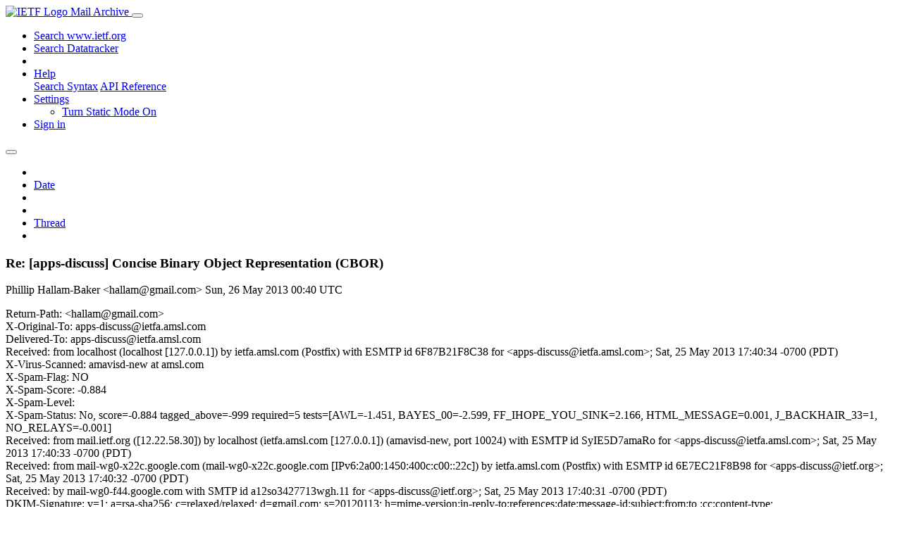

--- FILE ---
content_type: text/html; charset=utf-8
request_url: https://mailarchive.ietf.org/arch/msg/apps-discuss/EdfJl8RGfLIwEZ7tQH8MsbjBa28/
body_size: 9731
content:
<!DOCTYPE html> 
<html lang="en">
<head>
    <meta charset="utf-8">
    <meta http-equiv="X-UA-Compatible" content="IE=edge">
    <meta name="viewport" content="width=device-width, initial-scale=1">
    <meta name="description" content="Search IETF mail list archives">
    <title>Re: [apps-discuss] Concise Binary Object Representation (CBOR)</title>

    

    <link rel="stylesheet" type="text/css" href="https://static.ietf.org/mailarchive/2.37.1/fontawesome/css/all.css">
    <link rel="stylesheet" type="text/css" href="https://static.ietf.org/mailarchive/2.37.1/mlarchive/css/bootstrap_custom.css">
    <link rel="stylesheet" type="text/css" href="https://static.ietf.org/mailarchive/2.37.1/mlarchive/css/styles.css">

    

    

</head>

<body>

<!-- Container -->
<div id="container">

    <header class="navbar navbar-expand-md navbar-dark fixed-top px-3 py-0">
        <div class="container-fluid">
            <a class="navbar-brand p-0" href="/">
                <img alt="IETF Logo" src="https://static.ietf.org/mailarchive/2.37.1/mlarchive/images/ietflogo-small-transparent.png">
                <span class="navbar-text d-none d-md-inline-block">
                
                Mail Archive
                
                </span>
            </a>
            <button class="navbar-toggler" type="button" data-bs-toggle="collapse" data-bs-target="#navbar-main" aria-controls="navbar-main" aria-expanded="false" aria-label="Toggle navigation">
                <span class="navbar-toggler-icon"></span>
            </button>

            
            <div id="navbar-main" class="navbar-header collapse navbar-collapse">
                <ul class="navbar-nav ms-auto">
                    <li class="nav-item d-none d-lg-inline">
                        <a class="nav-link" href="https://www.ietf.org/search/">Search www.ietf.org</a>
                    </li>
                    <li class="nav-item d-none d-lg-inline">
                        <a class="nav-link" href="https://datatracker.ietf.org">Search Datatracker</a>
                    </li>
		            <li class="nav-item d-none d-lg-inline navbar-text pipe"></li>

                    <li class="nav-item dropdown">
                        <a class="nav-link dropdown-toggle" href="#" id="navbar-help" role="button" data-bs-toggle="dropdown" aria-haspopup="true" aria-expanded="false">Help</a>
                        <div class="dropdown-menu" aria-labelledby="navbar-help">
                            <a class="dropdown-item" href="/arch/help/">Search Syntax</a>
                            <a class="dropdown-item" href="/docs/api-reference/">API Reference</a>
                        </div>
                    </li>

                    
                    
                    
                    
                    
                    <li class="nav-item dropdown me-2">
                        <a id="nav-settings-anchor" class="nav-link dropdown-toggle" href="#" id="navbar-settings" role="button" data-bs-toggle="dropdown" aria-haspopup="true" aria-expanded="false">Settings</a>
                        <ul class="dropdown-menu" aria-labelledby="navbar-settings">
                            <li><a id="toggle-static" class="dropdown-item" href="#">Turn Static Mode On</a></li>
                        </ul>
                    </li>
                    

                    
                    <li class="nav-item">
                        
                            <a class="nav-link" href="/oidc/authenticate/" rel="nofollow">Sign in</a>
                        
                    </li>
                    
                </ul>
            </div> <!-- navbar-header -->
            
        </div> <!-- container-fluid -->
    </header>

            <!-- 
            <noscript>
                <p class="navbar-text"><small>Enable Javascript for full functionality.</small></p>
            </noscript>
            -->

        <!-- Django Messages -->
        


    <!-- Content -->
    <div id="content">
        

<div class="container-fluid">

  <nav class="navbar navbar-expand-md navbar-light bg-light rounded shadow-sm navbar-msg-detail my-2">
      <button type="button" class="navbar-toggler" data-bs-toggle="collapse" data-bs-target="#id-navbar-top" aria-expanded="false">
        <span class="navbar-toggler-icon"></span>
      </button>

    <!-- Collect the nav links, forms, and other content for toggling -->
    <div class="collapse navbar-collapse navbar-detail px-5" id="id-navbar-top">
      <ul class="navbar-nav">
        <li class="nav-item" title="Previous by date">
          
            <a class="nav-link previous-in-list" href="/arch/msg/apps-discuss/w9cavbc1iRTQYqWCm5HLLz_KlSM/" aria-label="previous in list">
          
            <span class="fa fa-chevron-left" aria-hidden="true"></span>
            </a>
        </li>
        <li class="nav-item" title="Date Index">
          <a class="nav-link date-index" href="/arch/browse/apps-discuss/?index=EdfJl8RGfLIwEZ7tQH8MsbjBa28">Date</a>
        </li>
        <li class="nav-item" title="Next by date">
          
            <a class="nav-link next-in-list" href="/arch/msg/apps-discuss/ZZVOiV2nZBIX1KCii6gX6ghFNTE/" aria-label="next in list">
          
            <span class="fa fa-chevron-right" aria-hidden="true"></span>
            </a>
        </li>
        <li class="nav-item" title="Previous in thread">
          
            <a class="nav-link previous-in-thread" href="/arch/msg/apps-discuss/l43AybuIyZxzcM-WSLWwFK8l4K0/" aria-label="previous in thread">
          
            <span class="fa fa-chevron-left" aria-hidden="true"></span>
            </a>
        </li>
        <li class="nav-item" title="Thread Index">
          <a class="nav-link thread-index" href="/arch/browse/apps-discuss/?gbt=1&amp;index=EdfJl8RGfLIwEZ7tQH8MsbjBa28">Thread</a>
        </li>
        <li class="nav-item" title="Next in thread">
          
            <a class="nav-link next-in-thread" href="/arch/msg/apps-discuss/sJuA9eK0lYgdlTxdXL6P8TTgWao/" aria-label="next in thread">
          
            <span class="fa fa-chevron-right" aria-hidden="true"></span>
            </a>
        </li>
        
      </ul>
      <ul class="nav navbar-nav navbar-right">
      </ul>
    </div><!-- /.navbar-collapse -->
</nav>

  
  <div class="row">

    <div class="msg-detail col-md-8 pt-3" data-static-date-index-url="/arch/browse/static/apps-discuss/2013-05/#EdfJl8RGfLIwEZ7tQH8MsbjBa28" data-static-thread-index-url="/arch/browse/static/apps-discuss/thread/2013-05/#EdfJl8RGfLIwEZ7tQH8MsbjBa28" data-date-index-url="/arch/browse/apps-discuss/?index=EdfJl8RGfLIwEZ7tQH8MsbjBa28" data-thread-index-url="/arch/browse/apps-discuss/?gbt=1&amp;index=EdfJl8RGfLIwEZ7tQH8MsbjBa28">
      
      <div id="msg-body" data-message-url="https://mailarchive.ietf.org/arch/msg/apps-discuss/EdfJl8RGfLIwEZ7tQH8MsbjBa28/">
    <div id="message-links">
      
        <a href="mailto:apps-discuss@ietf.org?subject=Re: [apps-discuss] Concise Binary Object Representation (CBOR)" class="reply-link" title="Reply"><i class="fas fa-reply fa-lg"></i></a>
      
      <a href="/arch/msg/apps-discuss/EdfJl8RGfLIwEZ7tQH8MsbjBa28/download/" class="download-link" title="Message Download"><i class="fa fa-download fa-lg"></i></a>
      <a href="https://mailarchive.ietf.org/arch/msg/apps-discuss/EdfJl8RGfLIwEZ7tQH8MsbjBa28/" class="detail-link" title="Message Detail"><i class="fa fa-link fa-lg"></i></a>
    </div>
    <h3>Re: [apps-discuss] Concise Binary Object Representation (CBOR)</h3>
    <p id="msg-info" class="msg-header">
      <span id="msg-from" class="pipe">Phillip Hallam-Baker &lt;hallam@gmail.com&gt;</span>
      <span id="msg-date" class="pipe">Sun, 26 May  2013 00:40 UTC</span>
    </p>
    <div id="msg-header" class="msg-header">
      <p>
      
        Return-Path: &lt;hallam@gmail.com&gt;<br />
      
        X-Original-To: apps-discuss@ietfa.amsl.com<br />
      
        Delivered-To: apps-discuss@ietfa.amsl.com<br />
      
        Received: from localhost (localhost [127.0.0.1]) by ietfa.amsl.com (Postfix) with ESMTP id 6F87B21F8C38 for &lt;apps-discuss@ietfa.amsl.com&gt;; Sat, 25 May 2013 17:40:34 -0700 (PDT)<br />
      
        X-Virus-Scanned: amavisd-new at amsl.com<br />
      
        X-Spam-Flag: NO<br />
      
        X-Spam-Score: -0.884<br />
      
        X-Spam-Level: <br />
      
        X-Spam-Status: No, score=-0.884 tagged_above=-999 required=5 tests=[AWL=-1.451, BAYES_00=-2.599, FF_IHOPE_YOU_SINK=2.166, HTML_MESSAGE=0.001, J_BACKHAIR_33=1, NO_RELAYS=-0.001]<br />
      
        Received: from mail.ietf.org ([12.22.58.30]) by localhost (ietfa.amsl.com [127.0.0.1]) (amavisd-new, port 10024) with ESMTP id SyIE5D7amaRo for &lt;apps-discuss@ietfa.amsl.com&gt;; Sat, 25 May 2013 17:40:33 -0700 (PDT)<br />
      
        Received: from mail-wg0-x22c.google.com (mail-wg0-x22c.google.com [IPv6:2a00:1450:400c:c00::22c]) by ietfa.amsl.com (Postfix) with ESMTP id 6E7EC21F8B98 for &lt;apps-discuss@ietf.org&gt;; Sat, 25 May 2013 17:40:32 -0700 (PDT)<br />
      
        Received: by mail-wg0-f44.google.com with SMTP id a12so3427713wgh.11 for &lt;apps-discuss@ietf.org&gt;; Sat, 25 May 2013 17:40:31 -0700 (PDT)<br />
      
        DKIM-Signature: v=1; a=rsa-sha256; c=relaxed/relaxed; d=gmail.com; s=20120113; h=mime-version:in-reply-to:references:date:message-id:subject:from:to :cc:content-type; bh=/grb1Ly56Ratz9sPvg9BdVTmpT+0lTQ+2PE+eb/z3QE=; b=KkREuVmAdVaBFezkCGdgfBP4l/X3JItpWt0+AnLX3MDsyMY412+B/HAYNuXu6i0l9T ICnr8Fcru3S5Jc/tskTZaPJTD2EHk0OI87VBklOdVZZMOvLzAtSA/VxdjwZXv+OxvQpz 6WBatr6J+8TekXPIQAnFXY98iSI8OPFqyAo52v3RQq5mqCFIUXFlEUML0ZdVtg9phc0D ST/xKOiN3ZpQjAxCH2ec5jVkUcFbUIaK2Dml+E2gTGvKwJpSHf8a1Z/JusvtT38tFhMo scSzQ3lxdzkADA9MBAUtMmj+zgOsRppjvQPGd2VB+MAnUXFYc4rgH06L2TNqaPPhdp7y +VYQ==<br />
      
        MIME-Version: 1.0<br />
      
        X-Received: by 10.180.79.200 with SMTP id l8mr3430600wix.60.1369528831442; Sat, 25 May 2013 17:40:31 -0700 (PDT)<br />
      
        Received: by 10.194.44.100 with HTTP; Sat, 25 May 2013 17:40:31 -0700 (PDT)<br />
      
        In-Reply-To: &lt;CAMm+LwjBWNLPoU+ity+uwY-fNztLspOtfk3HY22OUsXmH+EjJw@mail.gmail.com&gt;<br />
      
        References: &lt;61CB1D18-BABC-4C77-93E6-A9E8CDA8326B@vpnc.org&gt; &lt;CAK3OfOiwE0W=AYCtXh7W1RtrvMC4a1KhNDut=tD1ma+ipRrvHw@mail.gmail.com&gt; &lt;CAMm+LwjBWNLPoU+ity+uwY-fNztLspOtfk3HY22OUsXmH+EjJw@mail.gmail.com&gt;<br />
      
        Date: Sat, 25 May 2013 20:40:31 -0400<br />
      
        Message-ID: &lt;CAMm+LwgavLoTsvAeBXq8jznHLOopqMFwAbmpZ5er0T3P=KygiA@mail.gmail.com&gt;<br />
      
        From: Phillip Hallam-Baker &lt;hallam@gmail.com&gt;<br />
      
        To: Nico Williams &lt;nico@cryptonector.com&gt;<br />
      
        Content-Type: multipart/alternative; boundary=&quot;f46d043bd77682078e04dd94477d&quot;<br />
      
        Cc: Paul Hoffman &lt;paul.hoffman@vpnc.org&gt;, General discussion of application-layer protocols &lt;apps-discuss@ietf.org&gt;<br />
      
        Subject: Re: [apps-discuss] Concise Binary Object Representation (CBOR)<br />
      
        X-BeenThere: apps-discuss@ietf.org<br />
      
        X-Mailman-Version: 2.1.12<br />
      
        Precedence: list<br />
      
        List-Id: General discussion of application-layer protocols &lt;apps-discuss.ietf.org&gt;<br />
      
        List-Unsubscribe: &lt;https://www.ietf.org/mailman/options/apps-discuss&gt;, &lt;mailto:apps-discuss-request@ietf.org?subject=unsubscribe&gt;<br />
      
        List-Archive: &lt;http://www.ietf.org/mail-archive/web/apps-discuss&gt;<br />
      
        List-Post: &lt;mailto:apps-discuss@ietf.org&gt;<br />
      
        List-Help: &lt;mailto:apps-discuss-request@ietf.org?subject=help&gt;<br />
      
        List-Subscribe: &lt;https://www.ietf.org/mailman/listinfo/apps-discuss&gt;, &lt;mailto:apps-discuss-request@ietf.org?subject=subscribe&gt;<br />
      
        X-List-Received-Date: Sun, 26 May 2013 00:40:34 -0000<br />
      
      </p>
    </div>
    <div class="msg-payload">
      
          <pre class="wordwrap">Just a thought.

JSON-C would meet most if not all the requirements for HTTP/2.0 encoding.

It is easy to parse/emit, it is easy to adapt an existing JSON stack to
emit JSON-C. It is efficient in coding and in space and a Web service can
use the same stack for HTTP framing and for the payload.


On Sat, May 25, 2013 at 12:13 PM, Phillip Hallam-Baker &lt;hallam@gmail.com&gt;wrote:

&gt; On Fri, May 24, 2013 at 11:28 PM, Nico Williams &lt;nico@cryptonector.com&gt;wrote:
&gt;
&gt;&gt; Thinking about what *I* want in a binary JSON encoding, and taking
&gt;&gt; into account PHB&#x27;s points about online encoding and decoding, all I
&gt;&gt; really want, the one thing I badly want, is counted-bytes and chunked
&gt;&gt; Unicode and octet strings.  That&#x27;s it.  So picture JSON, complete with
&gt;&gt; square and curly brackets, but no commas nor colons, just strings
&gt;&gt; (byte-counted or chunked), some encoding for numbers, booleans, and
&gt;&gt; null.  It&#x27;s the handing of scalars that sucks about JSON: string
&gt;&gt; escaping, number printing and parsing.
&gt;&gt;
&gt;&gt; Something like this:
&gt;&gt;
&gt;&gt; {&lt;Unicode string of length 3&gt;foo&lt;Unicode string of length 3&gt;bar&lt;join
&gt;&gt; to preceding string, length 3&gt;baz&lt;Unicode string of length
&gt;&gt; 3&gt;num&lt;integer value 5&gt;}
&gt;&gt;
&gt;&gt; as an encoding of { &quot;foo&quot;: &quot;barbaz&quot;, &quot;num&quot;: 5 }, with &quot;barbaz&quot; chunked.
&gt;&gt;
&gt;&gt; One of the nice things about such an encoding is that it should be
&gt;&gt; possible to implement as a fairly small variation on existing code:
&gt;&gt; it&#x27;s almost only a different way of encoding scalar types -- the only
&gt;&gt; other difference being that commas and colons are not needed.
&gt;&gt;
&gt;&gt; With a variable-length encoding of integers and IEEE 754 64-bit
&gt;&gt; doubles for reals... that&#x27;s compact enough.  Not nearly as compact as
&gt;&gt; we could get with schemas and PER-like encodings, but good enough for
&gt;&gt; a schema-less encoding.
&gt;&gt;
&gt;
&gt;
&gt; I like this proposal, more a sort of JSON-B as in JSON Encoding B
&gt;
&gt; The only Con I can think of is that it will still be backwards
&gt; incompatible so why not be more compact? And people might worry about
&gt; JSON-B getting confused with JSON.
&gt;
&gt;
&gt; For my requirements, I think I would still like to be able to binary
&gt; encode floating point numbers. The issue there is the precision loss from
&gt; round tripping and the ability to encode NaN and +/- infinity
&gt;
&gt; But we do have the entire ASCII code set above 128 to play with (actually
&gt; we have more but above 128 is plenty)
&gt;
&gt;
&gt; The result would be slightly less efficient than a true binary JSON but
&gt; not by very much. The tags will still be there.
&gt;
&gt; JSON taged items have an overhead of 4 bytes per entry:  &quot;&lt;tag&gt;&quot;:&lt;data&gt;,
&gt;
&gt; (You can add in spaces but they aren&#x27;t necessary.)
&gt;
&gt; It would not be difficult to reduce those 4 bytes to one. But it isn&#x27;t a
&gt; big win either. The win comes from not having to Base64 the binary chunks.
&gt;
&gt;
&gt; For purposes of planning tags and making sure there is enough space it is
&gt; probably best to start off expansively and considering all the possible
&gt; types we might recognize
&gt;
&gt; x80    Terminal String 8 bit length
&gt; x81    Terminal String 16 bit length
&gt; x82    Terminal String 32 bit length
&gt; x83    Terminal String 64 bit length
&gt;
&gt; x84    Non Terminal String Chunk 8 bit length
&gt; x85    Non Terminal String Chunk 16 bit length
&gt; x86    Non Terminal String Chunk 32 bit length
&gt; x87    Non Terminal String Chunk 64 bit length
&gt;
&gt; x88    Terminal Binary 8 bit length
&gt; x87    Terminal Binary 16 bit length
&gt; x8A    Terminal Binary 32 bit length
&gt; x8B    Terminal Binary 64 bit length
&gt;
&gt; x8C    Non Terminal Binary Chunk 8 bit length
&gt; x8D    Non Terminal Binary Chunk 16 bit length
&gt; x8E    Non Terminal Binary Chunk 32 bit length
&gt; x8F    Non Terminal Binary Chunk 64 bit length
&gt;
&gt; x90    IEEE 754 Floating Point binary16  (1)
&gt; x91    IEEE 754 Floating Point binary32
&gt; x92    IEEE 754 Floating Point binary64
&gt; x94    IEEE 754 Floating Point binary128  (1)
&gt;
&gt; x96    IEEE 754 Floating Point decimal32 (1)
&gt; x97    IEEE 754 Floating Point decimal64 (1)
&gt; x98    IEEE 754 Floating Point decimal128  (1)
&gt;
&gt; xA0    Unsigned Integer 8 (1)
&gt; xA1    Unsigned Integer 16 (1)
&gt; xA2    Unsigned Integer 32 (1)
&gt; xA3    Unsigned Integer 64 (1)
&gt; xA4    Unsigned Integer 128 (1)
&gt;
&gt; xA5    Signed Integer 8 (1)
&gt; xA6    Signed Integer 16 (1)
&gt; xA7    Signed Integer 32 (1)
&gt; xA8    Signed Integer 64 (1)
&gt; xA9    Signed Integer 128 (1)
&gt;
&gt; xAA    True
&gt; xAB    False
&gt; xAC    Null
&gt;
&gt;
&gt; (1) The need to implement these codes is debatable. But the tag asignment
&gt; scheme should not foreclose the possibility.
&gt;
&gt; That still leaves a block of 72 codes unused. So if people wanted to go
&gt; back and do binary tagging at a later date (JSON-C) that would be possible.
&gt;
&gt; I did try to work out some sort of clever bit mask trick so that the lower
&gt; bits of the code would specify the number of additional bytes to follow but
&gt; that does not work so well as there are 128 bit values to consider. And at
&gt; the end of the day there are only going to be 60 odd code maximum so an
&gt; array works fine.
&gt;
&gt;
&gt; I considered Nico&#x27;s proposal of a &#x27;continuation block&#x27; but that would
&gt; require a reader to read in the start of the next block before it can know
&gt; what to do with the previous data. The writer should know when it is
&gt; starting to write out a chunk that more chunks might follow or not. If no
&gt; more data follows the writer just puts out x80 x00 or x88 x00 to close the
&gt; stream.
&gt;
&gt;
&gt;
&gt; {To follow the rest it might help to look at the diagrams in
&gt; <a href="http://www.json.org/" rel="nofollow">http://www.json.org/</a>]
&gt;
&gt; There are a few tricks that could be used here to further reduce space.
&gt; consider the production &quot;&lt;tag&gt;&quot;:&lt;data&gt;,
&gt;
&gt; The initial &quot; is not really needed since the only valid productions
&gt; following an object open brace are the close brace or an element entry. So
&gt; &quot; is only needed if you desperately want to have the possibility of a tag
&gt; &#x27;}drop tables&#x27;. OK now I get it, leave the initial &quot; in for Randall Munroe
&gt; <a href="http://xkcd.com/327/" rel="nofollow">http://xkcd.com/327/</a>
&gt;
&gt; If the reader sees a code above 7F it can only be binary data so the &quot;:
&gt; separator between the tag and the data are superfluous and could be elided
&gt;
&gt; The binary data descriptions are all defined length and so the terminal ,
&gt; is not needed.
&gt;
&gt;
&gt; So if people wanted to, we could adjust the FSR to allow these
&gt; abbreviations in JSON-B and save the four bytes per object entry overhead.
&gt; But that would still leave the tags there and those can&#x27;t be eliminated
&gt; without some sort of dictionary, either being passed on the wire (which is
&gt; what compressors are really doing) or out of band (which is what schema
&gt; aware is really about).
&gt;
&gt;
&gt; So for JSON-C we would need ways to define a binding of a tag to a code
&gt; and ways of specifying those codes in object productions.
&gt;
&gt; Keeping the initial &quot; helps us here because it means that the only
&gt; currently valid characters after the initial { are &quot;, } and whitespace.
&gt;
&gt;
&gt; We might just conceivably need more than 64K codes, so the code value is
&gt; potentially a 32 bit space.
&gt;
&gt;
&gt; So the codes I would define are:
&gt;
&gt; C0   8 bit tag code follows
&gt; C1   16 bit tag code follows
&gt; C2   32 bit tag code follows
&gt;
&gt; C4    8 bit definition follows
&gt; C5    16 bit definition follows
&gt; C6    32 bit definition follows
&gt;
&gt; C7    8 bit tag with definition follows
&gt; C8    16 bit tag with definition follows
&gt; C9    32 bit tag with definition follows
&gt;
&gt;
&gt; the codes c4-c9 would be followed with a string definition. So the first
&gt; occurrence of { &quot;foo&quot; : &quot;data&quot; } would become:
&gt;
&gt; x7B               {
&gt; xC7 x01 x80 x03 x66 x6f x6f    &quot;foo&quot;:     [Code 1]
&gt; x80 x04 x64 x61 x74 x61          &quot;data&quot;
&gt; x7D               }
&gt;
&gt;
&gt; On the second occurrence the definition is already there:
&gt;
&gt; x7B               {
&gt; xC0 x01  [Code 1]
&gt; x80 x04 x64 x61 x74 x61          &quot;data&quot;
&gt; x7D               }
&gt;
&gt; An implementation could simply dump the dictionary out at the start of the
&gt; message using the C4-C6 codes.
&gt;
&gt;
&gt; --
&gt; Website: <a href="http://hallambaker.com/" rel="nofollow">http://hallambaker.com/</a>
&gt;



-- 
Website: <a href="http://hallambaker.com/" rel="nofollow">http://hallambaker.com/</a>
</pre>

      
    </div>
    <div>
      
    </div>
</div> <!-- msg-body -->




            <div id="message-thread">

        
<ul class="thread-snippet">

    <li class="depth-0"><a href="/arch/msg/apps-discuss/nTowebMGn9ngrU27C8jq4KeARjQ/">[apps-discuss] Concise Binary Object Representati…</a>&nbsp;&nbsp;Paul Hoffman</li>

    <li class="depth-1"><a href="/arch/msg/apps-discuss/vLEMLKzoRPFw1auFmClanLyL_A0/">Re: [apps-discuss] Concise Binary Object Represen…</a>&nbsp;&nbsp;James M Snell</li>

    <li class="depth-2"><a href="/arch/msg/apps-discuss/Ax6LmkT0FQ_KY_G32tmRNDcvupU/">Re: [apps-discuss] Concise Binary Object Represen…</a>&nbsp;&nbsp;Paul Hoffman</li>

    <li class="depth-2"><a href="/arch/msg/apps-discuss/QXYWWOHEa4N1aVZNQN4mHGApl9I/">Re: [apps-discuss] Concise Binary Object Represen…</a>&nbsp;&nbsp;Dave Crocker</li>

    <li class="depth-3"><a href="/arch/msg/apps-discuss/xRnO88SaxBOpZgi2-ARUS7iAX1M/">Re: [apps-discuss] Concise Binary Object Represen…</a>&nbsp;&nbsp;Phillip Hallam-Baker</li>

    <li class="depth-4"><a href="/arch/msg/apps-discuss/g1uO2tGvbmhO_CEARgVInnui3pc/">Re: [apps-discuss] Concise Binary Object Represen…</a>&nbsp;&nbsp;Paul Hoffman</li>

    <li class="depth-5"><a href="/arch/msg/apps-discuss/ouHD_B8_6q6jnar_5oQAy7uCVqo/">Re: [apps-discuss] Concise Binary Object Represen…</a>&nbsp;&nbsp;Phillip Hallam-Baker</li>

    <li class="depth-3"><a href="/arch/msg/apps-discuss/wHsefJmrdhJ6UT5aY24EzpYD1_I/">Re: [apps-discuss] Concise Binary Object Represen…</a>&nbsp;&nbsp;James M Snell</li>

    <li class="depth-4"><a href="/arch/msg/apps-discuss/vEPdO1g5Q2FfMOAzJ1ZcTDP-zxg/">Re: [apps-discuss] Concise Binary Object Represen…</a>&nbsp;&nbsp;Carsten Bormann</li>

    <li class="depth-4"><a href="/arch/msg/apps-discuss/uGvfo_GRTXhfkX676hFsVB9gRzo/">Re: [apps-discuss] Concise Binary Object Represen…</a>&nbsp;&nbsp;Carsten Bormann</li>

    <li class="depth-5"><a href="/arch/msg/apps-discuss/yhA-pzt2vnoXvY_ykOew0RYsCD4/">Re: [apps-discuss] Concise Binary Object Represen…</a>&nbsp;&nbsp;Dave Cridland</li>

    <li class="depth-5"><a href="/arch/msg/apps-discuss/_5b2K4Za1JKinK4icTS846FnFm0/">Re: [apps-discuss] Concise Binary Object Represen…</a>&nbsp;&nbsp;Tony Finch</li>

    <li class="depth-6"><a href="/arch/msg/apps-discuss/-dRiIdAwna25imBXdzVJVyNqw2o/">Re: [apps-discuss] Concise Binary Object Represen…</a>&nbsp;&nbsp;Dave Cridland</li>

    <li class="depth-5"><a href="/arch/msg/apps-discuss/4rUHGaFG7iQuahhOzCEBkjWVfnk/">Re: [apps-discuss] Concise Binary Object Represen…</a>&nbsp;&nbsp;Phillip Hallam-Baker</li>

    <li class="depth-6"><a href="/arch/msg/apps-discuss/BGJqI_NllFTOvAYGgMTdT-YafEM/">Re: [apps-discuss] Concise Binary Object Represen…</a>&nbsp;&nbsp;Paul Hoffman</li>

    <li class="depth-6"><a href="/arch/msg/apps-discuss/rf71YffqNedMGE3aMNuM6O1fbfw/">Re: [apps-discuss] Concise Binary Object Represen…</a>&nbsp;&nbsp;Paul Hoffman</li>

    <li class="depth-6"><a href="/arch/msg/apps-discuss/40B4XjvgbQRxU7zjxVW61B5EeYU/">Re: [apps-discuss] Concise Binary Object Represen…</a>&nbsp;&nbsp;Dave Crocker</li>

    <li class="depth-6"><a href="/arch/msg/apps-discuss/uo_zumPYBvfpCnlqNEwFLgf_r5A/">Re: [apps-discuss] Concise Binary Object Represen…</a>&nbsp;&nbsp;Tony Finch</li>

    <li class="depth-6"><a href="/arch/msg/apps-discuss/XF2AGccRdyykxMV5taFQ8QeMaGQ/">Re: [apps-discuss] Concise Binary Object Represen…</a>&nbsp;&nbsp;Paul Hoffman</li>

    <li class="depth-6"><a href="/arch/msg/apps-discuss/1ZUd7HyP9OV8Of250yPoyLHEKG8/">Re: [apps-discuss] Concise Binary Object Represen…</a>&nbsp;&nbsp;Phillip Hallam-Baker</li>

    <li class="depth-6"><a href="/arch/msg/apps-discuss/lE1MoEIJ4KdTrpjXazb79TMrMDc/">Re: [apps-discuss] Concise Binary Object Represen…</a>&nbsp;&nbsp;Carsten Bormann</li>

    <li class="depth-6"><a href="/arch/msg/apps-discuss/gbsYwazMhxEg50ybtqHGwKtvLJk/">Re: [apps-discuss] Concise Binary Object Represen…</a>&nbsp;&nbsp;James M Snell</li>

    <li class="depth-6"><a href="/arch/msg/apps-discuss/ZrItVn2cdmiFdBNuds9N3zg8dFs/">Re: [apps-discuss] Concise Binary Object Represen…</a>&nbsp;&nbsp;Carsten Bormann</li>

    <li class="depth-6"><a href="/arch/msg/apps-discuss/pvuSx3fDscG46DIWFxtxop42qLo/">Re: [apps-discuss] Concise Binary Object Represen…</a>&nbsp;&nbsp;Carsten Bormann</li>

    <li class="depth-6"><a href="/arch/msg/apps-discuss/0ChA6V9QakFfNpClgzA9sSbV4hY/">Re: [apps-discuss] Concise Binary Object Represen…</a>&nbsp;&nbsp;Dave Crocker</li>

    <li class="depth-6"><a href="/arch/msg/apps-discuss/g18zhGPL0tge81jD6ittS-wMYso/">Re: [apps-discuss] Concise Binary Object Represen…</a>&nbsp;&nbsp;Paul Hoffman</li>

    <li class="depth-6"><a href="/arch/msg/apps-discuss/xft8vUhVposSBg54pRAU4d_DCRc/">Re: [apps-discuss] Concise Binary Object Represen…</a>&nbsp;&nbsp;Paul Hoffman</li>

    <li class="depth-6"><a href="/arch/msg/apps-discuss/6mxBErxhhrljvqxMkZvCA9D2V5E/">Re: [apps-discuss] Concise Binary Object Represen…</a>&nbsp;&nbsp;Carsten Bormann</li>

    <li class="depth-1"><a href="/arch/msg/apps-discuss/gblQFu4UNncJazJ8iYLeGRZRuxo/">Re: [apps-discuss] Concise Binary Object Represen…</a>&nbsp;&nbsp;Manger, James H</li>

    <li class="depth-2"><a href="/arch/msg/apps-discuss/k8xM03ucZY0NPXRi3MokGIBmr-I/">Re: [apps-discuss] Concise Binary Object Represen…</a>&nbsp;&nbsp;Phillip Hallam-Baker</li>

    <li class="depth-1"><a href="/arch/msg/apps-discuss/9vsXAt3yBlHJxiOjUwWVZdjraYU/">Re: [apps-discuss] Concise Binary Object Represen…</a>&nbsp;&nbsp;Nico Williams</li>

    <li class="depth-4"><a href="/arch/msg/apps-discuss/kdFqKA4lOEDSD9knVhWrDsxCndI/">Re: [apps-discuss] Concise Binary Object Represen…</a>&nbsp;&nbsp;Paul E. Jones</li>

    <li class="depth-2"><a href="/arch/msg/apps-discuss/sFqJxDiE2q4_a_wdeoItUKE5-2E/">Re: [apps-discuss] Concise Binary Object Represen…</a>&nbsp;&nbsp;Carsten Bormann</li>

    <li class="depth-2"><a href="/arch/msg/apps-discuss/ByyNsftSw1IM8ip5q8wr_CWBEA4/">Re: [apps-discuss] Concise Binary Object Represen…</a>&nbsp;&nbsp;Carsten Bormann</li>

    <li class="depth-5"><a href="/arch/msg/apps-discuss/A0zOnlRveZfi72SjWzSSVdShFYw/">Re: [apps-discuss] Concise Binary Object Represen…</a>&nbsp;&nbsp;Carsten Bormann</li>

    <li class="depth-6"><a href="/arch/msg/apps-discuss/gXc-LYT9hQVVDL9Ux8otKBZE4ng/">Re: [apps-discuss] Concise Binary Object Represen…</a>&nbsp;&nbsp;Tony Finch</li>

    <li class="depth-3"><a href="/arch/msg/apps-discuss/RDvgJkmS9GHjCv0ZUKPS0OaVub4/">Re: [apps-discuss] Concise Binary Object Represen…</a>&nbsp;&nbsp;Manger, James H</li>

    <li class="depth-6"><a href="/arch/msg/apps-discuss/beFHlaE2JrdLRSUgtfak0mW2OOo/">Re: [apps-discuss] Concise Binary Object Represen…</a>&nbsp;&nbsp;Dave Crocker</li>

    <li class="depth-6"><a href="/arch/msg/apps-discuss/gFUzrkPnwORB-YRrxr0ghznSR0E/">Re: [apps-discuss] Concise Binary Object Represen…</a>&nbsp;&nbsp;Dave Cridland</li>

    <li class="depth-6"><a href="/arch/msg/apps-discuss/PS6QAhQUBpbXzSPGRvxtrsPHm3Q/">Re: [apps-discuss] Concise Binary Object Represen…</a>&nbsp;&nbsp;Dave Crocker</li>

    <li class="depth-6"><a href="/arch/msg/apps-discuss/xUjT21EpgtYUig0ZupLktSCzdaM/">Re: [apps-discuss] Concise Binary Object Represen…</a>&nbsp;&nbsp;Dave Cridland</li>

    <li class="depth-6"><a href="/arch/msg/apps-discuss/XW2Dj62O-r-fYcUfcMAsWrMgNaM/">Re: [apps-discuss] Concise Binary Object Represen…</a>&nbsp;&nbsp;Dave Crocker</li>

    <li class="depth-3"><a href="/arch/msg/apps-discuss/Pd1hN2Zj79nBHN1FQI86lV7pqzs/">Re: [apps-discuss] Concise Binary Object Represen…</a>&nbsp;&nbsp;Nico Williams</li>

    <li class="depth-2"><a href="/arch/msg/apps-discuss/6Uokv92hjuaFl9pJ2x0PPihAOBQ/">Re: [apps-discuss] Concise Binary Object Represen…</a>&nbsp;&nbsp;Phillip Hallam-Baker</li>

    <li class="depth-1"><a href="/arch/msg/apps-discuss/oBNUmRQ6l7-SLwoHVpUJeUCSl9c/">Re: [apps-discuss] Concise Binary Object Represen…</a>&nbsp;&nbsp;Nico Williams</li>

    <li class="depth-4"><a href="/arch/msg/apps-discuss/jTU-6Ahlg714NEvWZ4BaT0HkNnE/">Re: [apps-discuss] Concise Binary Object Represen…</a>&nbsp;&nbsp;Carsten Bormann</li>

    <li class="depth-2"><a href="/arch/msg/apps-discuss/LJ_F9Z5cFI_vSEko-SXHn7Xrnj8/">Re: [apps-discuss] Concise Binary Object Represen…</a>&nbsp;&nbsp;Paul Hoffman</li>

    <li class="depth-2"><a href="/arch/msg/apps-discuss/Ll5Kamc_wa2tYoJjTJaruCDgOMs/">Re: [apps-discuss] Concise Binary Object Represen…</a>&nbsp;&nbsp;Carsten Bormann</li>

    <li class="depth-3"><a href="/arch/msg/apps-discuss/AL7KK70DYyvRlgvhi9wjV5zLnKM/">Re: [apps-discuss] Concise Binary Object Represen…</a>&nbsp;&nbsp;Carsten Bormann</li>

    <li class="depth-5"><a href="/arch/msg/apps-discuss/sSzMeMOR8N4vSgWCxqVjckCCduk/">Re: [apps-discuss] Concise Binary Object Represen…</a>&nbsp;&nbsp;Nico Williams</li>

    <li class="depth-5"><a href="/arch/msg/apps-discuss/e7S6rhdwn5-W53n4DA0o-Yo2vww/">Re: [apps-discuss] Concise Binary Object Represen…</a>&nbsp;&nbsp;Tony Finch</li>

    <li class="depth-3"><a href="/arch/msg/apps-discuss/cZNasCSIpp2p412OvcdqzPR1xw4/">Re: [apps-discuss] Concise Binary Object Represen…</a>&nbsp;&nbsp;Nico Williams</li>

    <li class="depth-6"><a href="/arch/msg/apps-discuss/eE50DAPUyKojFVIPenjqpEtsqOc/">Re: [apps-discuss] Concise Binary Object Represen…</a>&nbsp;&nbsp;Paul Hoffman</li>

    <li class="depth-6"><a href="/arch/msg/apps-discuss/qSFbjqaG7SnvKRTs8cBWD1XnLOA/">Re: [apps-discuss] Concise Binary Object Represen…</a>&nbsp;&nbsp;James M Snell</li>

    <li class="depth-6"><a href="/arch/msg/apps-discuss/gHwlynyybMqmsfE_-3UkIDD2hIM/">Re: [apps-discuss] Concise Binary Object Represen…</a>&nbsp;&nbsp;Paul Hoffman</li>

    <li class="depth-6"><a href="/arch/msg/apps-discuss/08cHHqqlF4Zk7aY3wZHarMw6Rp0/">Re: [apps-discuss] Concise Binary Object Represen…</a>&nbsp;&nbsp;Phillip Hallam-Baker</li>

    <li class="depth-2"><a href="/arch/msg/apps-discuss/6q39dZLuSPOX7yujvFN6tZ3mUdQ/">Re: [apps-discuss] Concise Binary Object Represen…</a>&nbsp;&nbsp;Phillip Hallam-Baker</li>

    <li class="depth-6"><a href="/arch/msg/apps-discuss/7P7XcWQ0vJ_CJGYKS7OgY_bJESg/">Re: [apps-discuss] Concise Binary Object Represen…</a>&nbsp;&nbsp;Carsten Bormann</li>

    <li class="depth-6"><a href="/arch/msg/apps-discuss/COIhi2g2PsJxjsnzruu-lThbSTk/">Re: [apps-discuss] Concise Binary Object Represen…</a>&nbsp;&nbsp;Phillip Hallam-Baker</li>

    <li class="depth-3"><a href="/arch/msg/apps-discuss/1Ntq4N4w5w3cHsTetG4E-Ks_REY/">Re: [apps-discuss] Concise Binary Object Represen…</a>&nbsp;&nbsp;Nico Williams</li>

    <li class="depth-6"><a href="/arch/msg/apps-discuss/wH05vkXD_Q_adKzPaF4vR5Hc-xo/">Re: [apps-discuss] Concise Binary Object Represen…</a>&nbsp;&nbsp;Phillip Hallam-Baker</li>

    <li class="depth-6"><a href="/arch/msg/apps-discuss/qcJLFkP5w5rXUC8ZULUcqSqUSy0/">Re: [apps-discuss] Concise Binary Object Represen…</a>&nbsp;&nbsp;Nico Williams</li>

    <li class="depth-4"><a href="/arch/msg/apps-discuss/2UAMQGSWHJMQyFj4QUJ9OhTOxTo/">Re: [apps-discuss] Concise Binary Object Represen…</a>&nbsp;&nbsp;Phillip Hallam-Baker</li>

    <li class="depth-6"><a href="/arch/msg/apps-discuss/Jq00u59Z3pPaE2yfaB9hO1P7Ix4/">Re: [apps-discuss] Concise Binary Object Represen…</a>&nbsp;&nbsp;Phillip Hallam-Baker</li>

    <li class="depth-6"><a href="/arch/msg/apps-discuss/y9lzjzAhn_RQGvdHDab2hY6AYko/">Re: [apps-discuss] Concise Binary Object Represen…</a>&nbsp;&nbsp;Phillip Hallam-Baker</li>

    <li class="depth-6"><a href="/arch/msg/apps-discuss/-Kw-7P97MOk98ANTn6feClTM4a4/">Re: [apps-discuss] Concise Binary Object Represen…</a>&nbsp;&nbsp;Paul Hoffman</li>

    <li class="depth-6"><a href="/arch/msg/apps-discuss/iZM_ZqA9ix8PU91MlgrOuLueyhQ/">Re: [apps-discuss] Concise Binary Object Represen…</a>&nbsp;&nbsp;Joe Hildebrand (jhildebr)</li>

    <li class="depth-6"><a href="/arch/msg/apps-discuss/YmrrxNXo5nSCrQyHmt8HRAu5voY/">Re: [apps-discuss] Concise Binary Object Represen…</a>&nbsp;&nbsp;Nico Williams</li>

    <li class="depth-6"><a href="/arch/msg/apps-discuss/9BFjL-ZEvdmxK8csiaeGdlUjvws/">Re: [apps-discuss] Concise Binary Object Represen…</a>&nbsp;&nbsp;Phillip Hallam-Baker</li>

    <li class="depth-6"><a href="/arch/msg/apps-discuss/C6z9xH2lHV2QiZ7VOleGxJpszMk/">Re: [apps-discuss] Concise Binary Object Represen…</a>&nbsp;&nbsp;Nico Williams</li>

    <li class="depth-6"><a href="/arch/msg/apps-discuss/1Is0rvTlU2jp6Xrwpl4CAtf91oQ/">Re: [apps-discuss] Concise Binary Object Represen…</a>&nbsp;&nbsp;Cullen Jennings (fluffy)</li>

    <li class="depth-6"><a href="/arch/msg/apps-discuss/5XocztFGSMQ_R7u9iIUC7cisTkM/">Re: [apps-discuss] Concise Binary Object Represen…</a>&nbsp;&nbsp;Phillip Hallam-Baker</li>

    <li class="depth-1"><a href="/arch/msg/apps-discuss/JSVX24CegVoxoRDuIkaXwgqYnlY/">Re: [apps-discuss] Concise Binary Object Represen…</a>&nbsp;&nbsp;Nico Williams</li>

    <li class="depth-6"><a href="/arch/msg/apps-discuss/iShZZOslvPY2MNmsLJ7D2EKAOMk/">Re: [apps-discuss] Concise Binary Object Represen…</a>&nbsp;&nbsp;Cullen Jennings (fluffy)</li>

    <li class="depth-2"><a href="/arch/msg/apps-discuss/l43AybuIyZxzcM-WSLWwFK8l4K0/">Re: [apps-discuss] Concise Binary Object Represen…</a>&nbsp;&nbsp;Phillip Hallam-Baker</li>

    <li class="depth-4"><a href="/arch/msg/apps-discuss/w9cavbc1iRTQYqWCm5HLLz_KlSM/">Re: [apps-discuss] Concise Binary Object Represen…</a>&nbsp;&nbsp;Carsten Bormann</li>

    <li class="depth-3 current-msg"><a href="/arch/msg/apps-discuss/EdfJl8RGfLIwEZ7tQH8MsbjBa28/">Re: [apps-discuss] Concise Binary Object Represen…</a>&nbsp;&nbsp;Phillip Hallam-Baker</li>

</ul>


      </div> <!-- message-thread -->


      <div class="d-flex justify-content-center">
        <ul id="navigation" class="list-inline">
          <li class="list-inline-item">
            <a id="toggle-nav" class="toggle js-off" href="#">Hide Navigation Bar</a>
          </li>
          
        </ul>
      </div>
          
    </div> <!-- msg-detail -->

    <div class="msg-aside col-md-4"></div>
</div> <!-- row -->

    <div class="btn-toolbar msg-detail-toolbar" role="toolbar" aria-label="...">
    <div class="btn-group" role="group" aria-label="...">
      
        <a class="btn btn-default" href="/arch/msg/apps-discuss/w9cavbc1iRTQYqWCm5HLLz_KlSM/">
      
          <i class="fa fa-chevron-left" aria-hidden="true"></i>
        </a>
      <a class="btn btn-default" href="">Date</a>
      
        <a class="btn btn-default" href="/arch/msg/apps-discuss/ZZVOiV2nZBIX1KCii6gX6ghFNTE/">
      
          <i class="fa fa-chevron-right" aria-hidden="true"></i>
        </a>
    </div>
    <div class="btn-group" role="group" aria-label="...">
      
        <a class="btn btn-default" href="/arch/msg/apps-discuss/l43AybuIyZxzcM-WSLWwFK8l4K0/">
      
          <i class="fa fa-chevron-left" aria-hidden="true"></i>
        </a>
      <a class="btn btn-default" href="">Thread</a>
      
        <a class="btn btn-default" href="/arch/msg/apps-discuss/sJuA9eK0lYgdlTxdXL6P8TTgWao/">
      
          <i class="fa fa-chevron-right" aria-hidden="true"></i>
        </a>
    </div>
    
</div>



    <nav class="navbar navbar-expand-md navbar-light bg-light rounded shadow-sm navbar-msg-detail my-2">
      <button type="button" class="navbar-toggler" data-bs-toggle="collapse" data-bs-target="#id-navbar-bottom" aria-expanded="false">
        <span class="navbar-toggler-icon"></span>
      </button>

    <!-- Collect the nav links, forms, and other content for toggling -->
    <div class="collapse navbar-collapse navbar-detail px-5" id="id-navbar-bottom">
      <ul class="navbar-nav">
        <li class="nav-item" title="Previous by date">
          
            <a class="nav-link previous-in-list" href="/arch/msg/apps-discuss/w9cavbc1iRTQYqWCm5HLLz_KlSM/" aria-label="previous in list">
          
            <span class="fa fa-chevron-left" aria-hidden="true"></span>
            </a>
        </li>
        <li class="nav-item" title="Date Index">
          <a class="nav-link date-index" href="/arch/browse/apps-discuss/?index=EdfJl8RGfLIwEZ7tQH8MsbjBa28">Date</a>
        </li>
        <li class="nav-item" title="Next by date">
          
            <a class="nav-link next-in-list" href="/arch/msg/apps-discuss/ZZVOiV2nZBIX1KCii6gX6ghFNTE/" aria-label="next in list">
          
            <span class="fa fa-chevron-right" aria-hidden="true"></span>
            </a>
        </li>
        <li class="nav-item" title="Previous in thread">
          
            <a class="nav-link previous-in-thread" href="/arch/msg/apps-discuss/l43AybuIyZxzcM-WSLWwFK8l4K0/" aria-label="previous in thread">
          
            <span class="fa fa-chevron-left" aria-hidden="true"></span>
            </a>
        </li>
        <li class="nav-item" title="Thread Index">
          <a class="nav-link thread-index" href="/arch/browse/apps-discuss/?gbt=1&amp;index=EdfJl8RGfLIwEZ7tQH8MsbjBa28">Thread</a>
        </li>
        <li class="nav-item" title="Next in thread">
          
            <a class="nav-link next-in-thread" href="/arch/msg/apps-discuss/sJuA9eK0lYgdlTxdXL6P8TTgWao/" aria-label="next in thread">
          
            <span class="fa fa-chevron-right" aria-hidden="true"></span>
            </a>
        </li>
        
      </ul>
      <ul class="nav navbar-nav navbar-right">
      </ul>
    </div><!-- /.navbar-collapse -->
</nav>


</div>


    </div>
    <!-- END Content -->


    
  
    
  <div class="footer scrolling">
      <p class="small text-center">v2.37.1 | <a href="https://github.com/ietf-tools/mailarch/issues">Report a Bug</a> | <a href="mailto:tools-help@ietf.org">By Email</a> | <a href="https://status.ietf.org">System Status</a></p>
  </div>

  


</div> <!-- END Container -->



<script src="https://static.ietf.org/mailarchive/2.37.1/jquery/js/jquery-3.6.0.min.js" crossorigin="anonymous"></script>
<script src="https://static.ietf.org/mailarchive/2.37.1/bootstrap-5.1.1-dist/js/bootstrap.bundle.min.js" crossorigin="anonymous"></script>
<script type="text/javascript" src="https://static.ietf.org/mailarchive/2.37.1/jquery.cookie/jquery.cookie.js"></script>
<script type="text/javascript" src="https://static.ietf.org/mailarchive/2.37.1/mlarchive/js/base.js"></script>

<script type="text/javascript" src="https://static.ietf.org/mailarchive/2.37.1/jquery.cookie/jquery.cookie.js"></script>
<script type="text/javascript" src="https://static.ietf.org/mailarchive/2.37.1/mlarchive/js/detail.js"></script>


<!-- debug_toolbar_here -->
<script>(function(){function c(){var b=a.contentDocument||a.contentWindow.document;if(b){var d=b.createElement('script');d.innerHTML="window.__CF$cv$params={r:'9c0dda3909f85aae',t:'MTc2ODkwNDU2NC4wMDAwMDA='};var a=document.createElement('script');a.nonce='';a.src='/cdn-cgi/challenge-platform/scripts/jsd/main.js';document.getElementsByTagName('head')[0].appendChild(a);";b.getElementsByTagName('head')[0].appendChild(d)}}if(document.body){var a=document.createElement('iframe');a.height=1;a.width=1;a.style.position='absolute';a.style.top=0;a.style.left=0;a.style.border='none';a.style.visibility='hidden';document.body.appendChild(a);if('loading'!==document.readyState)c();else if(window.addEventListener)document.addEventListener('DOMContentLoaded',c);else{var e=document.onreadystatechange||function(){};document.onreadystatechange=function(b){e(b);'loading'!==document.readyState&&(document.onreadystatechange=e,c())}}}})();</script></body>
</html>
